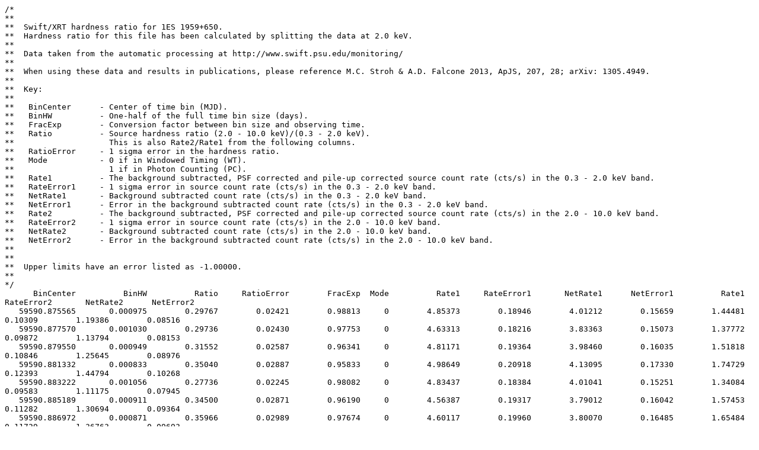

--- FILE ---
content_type: text/plain; charset=UTF-8
request_url: https://www.swift.psu.edu/monitoring/data_new/1ES1959+650/00013906047/hardness.txt
body_size: 3620
content:
/*
**
**  Swift/XRT hardness ratio for 1ES 1959+650.
**  Hardness ratio for this file has been calculated by splitting the data at 2.0 keV.
**
**  Data taken from the automatic processing at http://www.swift.psu.edu/monitoring/
**
**  When using these data and results in publications, please reference M.C. Stroh & A.D. Falcone 2013, ApJS, 207, 28; arXiv: 1305.4949.
**
**  Key:
**
**   BinCenter      - Center of time bin (MJD).
**   BinHW          - One-half of the full time bin size (days).
**   FracExp        - Conversion factor between bin size and observing time.
**   Ratio          - Source hardness ratio (2.0 - 10.0 keV)/(0.3 - 2.0 keV).
**                    This is also Rate2/Rate1 from the following columns.
**   RatioError     - 1 sigma error in the hardness ratio.
**   Mode           - 0 if in Windowed Timing (WT).
**                    1 if in Photon Counting (PC).
**   Rate1          - The background subtracted, PSF corrected and pile-up corrected source count rate (cts/s) in the 0.3 - 2.0 keV band.
**   RateError1     - 1 sigma error in source count rate (cts/s) in the 0.3 - 2.0 keV band.
**   NetRate1       - Background subtracted count rate (cts/s) in the 0.3 - 2.0 keV band.
**   NetError1      - Error in the background subtracted count rate (cts/s) in the 0.3 - 2.0 keV band.
**   Rate2          - The background subtracted, PSF corrected and pile-up corrected source count rate (cts/s) in the 2.0 - 10.0 keV band.
**   RateError2     - 1 sigma error in source count rate (cts/s) in the 2.0 - 10.0 keV band.
**   NetRate2       - Background subtracted count rate (cts/s) in the 2.0 - 10.0 keV band.
**   NetError2      - Error in the background subtracted count rate (cts/s) in the 2.0 - 10.0 keV band.
**
**
**  Upper limits have an error listed as -1.00000.
**
*/
      BinCenter          BinHW          Ratio     RatioError        FracExp  Mode          Rate1     RateError1       NetRate1      NetError1          Rate1     RateError2       NetRate2      NetError2
   59590.875565       0.000975        0.29767        0.02421        0.98813     0        4.85373        0.18946        4.01212        0.15659        1.44481        0.10309        1.19386        0.08516
   59590.877570       0.001030        0.29736        0.02430        0.97753     0        4.63313        0.18216        3.83363        0.15073        1.37772        0.09872        1.13794        0.08153
   59590.879550       0.000949        0.31552        0.02587        0.96341     0        4.81171        0.19364        3.98460        0.16035        1.51818        0.10846        1.25645        0.08976
   59590.881332       0.000833        0.35040        0.02887        0.95833     0        4.98649        0.20918        4.13095        0.17330        1.74729        0.12393        1.44794        0.10268
   59590.883222       0.001056        0.27736        0.02245        0.98082     0        4.83437        0.18384        4.01041        0.15251        1.34084        0.09583        1.11175        0.07945
   59590.885189       0.000911        0.34500        0.02871        0.96190     0        4.56387        0.19317        3.79012        0.16042        1.57453        0.11282        1.30694        0.09364
   59590.886972       0.000871        0.35966        0.02989        0.97674     0        4.60117        0.19960        3.80070        0.16485        1.65484        0.11729        1.36763        0.09693
   59590.889049       0.001207        0.30829        0.02208        0.97602     0        4.97640        0.17328        4.12500        0.14363        1.53419        0.09604        1.27196        0.07962
